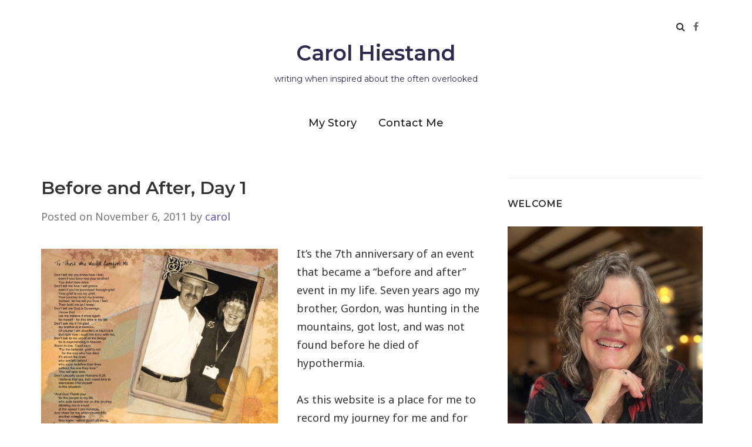

--- FILE ---
content_type: text/html; charset=UTF-8
request_url: https://carolhiestand.com/before-and-after-day-1/
body_size: 12867
content:
<!doctype html>
<html lang="en-US">
<head class="no-js">
	<meta charset="UTF-8">
	<meta name="viewport" content="width=device-width, initial-scale=1">
	<meta http-equiv="X-UA-Compatible" content="ie=edge">
    <link rel="profile" href="http://gmpg.org/xfn/11">
	        <link rel="pingback" href="https://carolhiestand.com/xmlrpc.php">
	    <script>(function(html){html.className = html.className.replace(/\bno-js\b/,'js')})(document.documentElement);</script>
<title>Before and After, Day 1 &#8211; Carol Hiestand</title>
<meta name='robots' content='max-image-preview:large' />
	<style>img:is([sizes="auto" i], [sizes^="auto," i]) { contain-intrinsic-size: 3000px 1500px }</style>
	<link rel='dns-prefetch' href='//fonts.googleapis.com' />
<link rel="alternate" type="application/rss+xml" title="Carol Hiestand &raquo; Feed" href="https://carolhiestand.com/feed/" />
<link rel="alternate" type="application/rss+xml" title="Carol Hiestand &raquo; Comments Feed" href="https://carolhiestand.com/comments/feed/" />
<link rel="alternate" type="application/rss+xml" title="Carol Hiestand &raquo; Before and After, Day 1 Comments Feed" href="https://carolhiestand.com/before-and-after-day-1/feed/" />
<script type="text/javascript">
/* <![CDATA[ */
window._wpemojiSettings = {"baseUrl":"https:\/\/s.w.org\/images\/core\/emoji\/16.0.1\/72x72\/","ext":".png","svgUrl":"https:\/\/s.w.org\/images\/core\/emoji\/16.0.1\/svg\/","svgExt":".svg","source":{"concatemoji":"https:\/\/carolhiestand.com\/wp-includes\/js\/wp-emoji-release.min.js?ver=6.8.3"}};
/*! This file is auto-generated */
!function(s,n){var o,i,e;function c(e){try{var t={supportTests:e,timestamp:(new Date).valueOf()};sessionStorage.setItem(o,JSON.stringify(t))}catch(e){}}function p(e,t,n){e.clearRect(0,0,e.canvas.width,e.canvas.height),e.fillText(t,0,0);var t=new Uint32Array(e.getImageData(0,0,e.canvas.width,e.canvas.height).data),a=(e.clearRect(0,0,e.canvas.width,e.canvas.height),e.fillText(n,0,0),new Uint32Array(e.getImageData(0,0,e.canvas.width,e.canvas.height).data));return t.every(function(e,t){return e===a[t]})}function u(e,t){e.clearRect(0,0,e.canvas.width,e.canvas.height),e.fillText(t,0,0);for(var n=e.getImageData(16,16,1,1),a=0;a<n.data.length;a++)if(0!==n.data[a])return!1;return!0}function f(e,t,n,a){switch(t){case"flag":return n(e,"\ud83c\udff3\ufe0f\u200d\u26a7\ufe0f","\ud83c\udff3\ufe0f\u200b\u26a7\ufe0f")?!1:!n(e,"\ud83c\udde8\ud83c\uddf6","\ud83c\udde8\u200b\ud83c\uddf6")&&!n(e,"\ud83c\udff4\udb40\udc67\udb40\udc62\udb40\udc65\udb40\udc6e\udb40\udc67\udb40\udc7f","\ud83c\udff4\u200b\udb40\udc67\u200b\udb40\udc62\u200b\udb40\udc65\u200b\udb40\udc6e\u200b\udb40\udc67\u200b\udb40\udc7f");case"emoji":return!a(e,"\ud83e\udedf")}return!1}function g(e,t,n,a){var r="undefined"!=typeof WorkerGlobalScope&&self instanceof WorkerGlobalScope?new OffscreenCanvas(300,150):s.createElement("canvas"),o=r.getContext("2d",{willReadFrequently:!0}),i=(o.textBaseline="top",o.font="600 32px Arial",{});return e.forEach(function(e){i[e]=t(o,e,n,a)}),i}function t(e){var t=s.createElement("script");t.src=e,t.defer=!0,s.head.appendChild(t)}"undefined"!=typeof Promise&&(o="wpEmojiSettingsSupports",i=["flag","emoji"],n.supports={everything:!0,everythingExceptFlag:!0},e=new Promise(function(e){s.addEventListener("DOMContentLoaded",e,{once:!0})}),new Promise(function(t){var n=function(){try{var e=JSON.parse(sessionStorage.getItem(o));if("object"==typeof e&&"number"==typeof e.timestamp&&(new Date).valueOf()<e.timestamp+604800&&"object"==typeof e.supportTests)return e.supportTests}catch(e){}return null}();if(!n){if("undefined"!=typeof Worker&&"undefined"!=typeof OffscreenCanvas&&"undefined"!=typeof URL&&URL.createObjectURL&&"undefined"!=typeof Blob)try{var e="postMessage("+g.toString()+"("+[JSON.stringify(i),f.toString(),p.toString(),u.toString()].join(",")+"));",a=new Blob([e],{type:"text/javascript"}),r=new Worker(URL.createObjectURL(a),{name:"wpTestEmojiSupports"});return void(r.onmessage=function(e){c(n=e.data),r.terminate(),t(n)})}catch(e){}c(n=g(i,f,p,u))}t(n)}).then(function(e){for(var t in e)n.supports[t]=e[t],n.supports.everything=n.supports.everything&&n.supports[t],"flag"!==t&&(n.supports.everythingExceptFlag=n.supports.everythingExceptFlag&&n.supports[t]);n.supports.everythingExceptFlag=n.supports.everythingExceptFlag&&!n.supports.flag,n.DOMReady=!1,n.readyCallback=function(){n.DOMReady=!0}}).then(function(){return e}).then(function(){var e;n.supports.everything||(n.readyCallback(),(e=n.source||{}).concatemoji?t(e.concatemoji):e.wpemoji&&e.twemoji&&(t(e.twemoji),t(e.wpemoji)))}))}((window,document),window._wpemojiSettings);
/* ]]> */
</script>
<style id='wp-emoji-styles-inline-css' type='text/css'>

	img.wp-smiley, img.emoji {
		display: inline !important;
		border: none !important;
		box-shadow: none !important;
		height: 1em !important;
		width: 1em !important;
		margin: 0 0.07em !important;
		vertical-align: -0.1em !important;
		background: none !important;
		padding: 0 !important;
	}
</style>
<link rel='stylesheet' id='wp-block-library-css' href='https://carolhiestand.com/wp-includes/css/dist/block-library/style.min.css?ver=6.8.3' type='text/css' media='all' />
<style id='classic-theme-styles-inline-css' type='text/css'>
/*! This file is auto-generated */
.wp-block-button__link{color:#fff;background-color:#32373c;border-radius:9999px;box-shadow:none;text-decoration:none;padding:calc(.667em + 2px) calc(1.333em + 2px);font-size:1.125em}.wp-block-file__button{background:#32373c;color:#fff;text-decoration:none}
</style>
<style id='global-styles-inline-css' type='text/css'>
:root{--wp--preset--aspect-ratio--square: 1;--wp--preset--aspect-ratio--4-3: 4/3;--wp--preset--aspect-ratio--3-4: 3/4;--wp--preset--aspect-ratio--3-2: 3/2;--wp--preset--aspect-ratio--2-3: 2/3;--wp--preset--aspect-ratio--16-9: 16/9;--wp--preset--aspect-ratio--9-16: 9/16;--wp--preset--color--black: #000000;--wp--preset--color--cyan-bluish-gray: #abb8c3;--wp--preset--color--white: #ffffff;--wp--preset--color--pale-pink: #f78da7;--wp--preset--color--vivid-red: #cf2e2e;--wp--preset--color--luminous-vivid-orange: #ff6900;--wp--preset--color--luminous-vivid-amber: #fcb900;--wp--preset--color--light-green-cyan: #7bdcb5;--wp--preset--color--vivid-green-cyan: #00d084;--wp--preset--color--pale-cyan-blue: #8ed1fc;--wp--preset--color--vivid-cyan-blue: #0693e3;--wp--preset--color--vivid-purple: #9b51e0;--wp--preset--gradient--vivid-cyan-blue-to-vivid-purple: linear-gradient(135deg,rgba(6,147,227,1) 0%,rgb(155,81,224) 100%);--wp--preset--gradient--light-green-cyan-to-vivid-green-cyan: linear-gradient(135deg,rgb(122,220,180) 0%,rgb(0,208,130) 100%);--wp--preset--gradient--luminous-vivid-amber-to-luminous-vivid-orange: linear-gradient(135deg,rgba(252,185,0,1) 0%,rgba(255,105,0,1) 100%);--wp--preset--gradient--luminous-vivid-orange-to-vivid-red: linear-gradient(135deg,rgba(255,105,0,1) 0%,rgb(207,46,46) 100%);--wp--preset--gradient--very-light-gray-to-cyan-bluish-gray: linear-gradient(135deg,rgb(238,238,238) 0%,rgb(169,184,195) 100%);--wp--preset--gradient--cool-to-warm-spectrum: linear-gradient(135deg,rgb(74,234,220) 0%,rgb(151,120,209) 20%,rgb(207,42,186) 40%,rgb(238,44,130) 60%,rgb(251,105,98) 80%,rgb(254,248,76) 100%);--wp--preset--gradient--blush-light-purple: linear-gradient(135deg,rgb(255,206,236) 0%,rgb(152,150,240) 100%);--wp--preset--gradient--blush-bordeaux: linear-gradient(135deg,rgb(254,205,165) 0%,rgb(254,45,45) 50%,rgb(107,0,62) 100%);--wp--preset--gradient--luminous-dusk: linear-gradient(135deg,rgb(255,203,112) 0%,rgb(199,81,192) 50%,rgb(65,88,208) 100%);--wp--preset--gradient--pale-ocean: linear-gradient(135deg,rgb(255,245,203) 0%,rgb(182,227,212) 50%,rgb(51,167,181) 100%);--wp--preset--gradient--electric-grass: linear-gradient(135deg,rgb(202,248,128) 0%,rgb(113,206,126) 100%);--wp--preset--gradient--midnight: linear-gradient(135deg,rgb(2,3,129) 0%,rgb(40,116,252) 100%);--wp--preset--font-size--small: 13px;--wp--preset--font-size--medium: 20px;--wp--preset--font-size--large: 36px;--wp--preset--font-size--x-large: 42px;--wp--preset--spacing--20: 0.44rem;--wp--preset--spacing--30: 0.67rem;--wp--preset--spacing--40: 1rem;--wp--preset--spacing--50: 1.5rem;--wp--preset--spacing--60: 2.25rem;--wp--preset--spacing--70: 3.38rem;--wp--preset--spacing--80: 5.06rem;--wp--preset--shadow--natural: 6px 6px 9px rgba(0, 0, 0, 0.2);--wp--preset--shadow--deep: 12px 12px 50px rgba(0, 0, 0, 0.4);--wp--preset--shadow--sharp: 6px 6px 0px rgba(0, 0, 0, 0.2);--wp--preset--shadow--outlined: 6px 6px 0px -3px rgba(255, 255, 255, 1), 6px 6px rgba(0, 0, 0, 1);--wp--preset--shadow--crisp: 6px 6px 0px rgba(0, 0, 0, 1);}:where(.is-layout-flex){gap: 0.5em;}:where(.is-layout-grid){gap: 0.5em;}body .is-layout-flex{display: flex;}.is-layout-flex{flex-wrap: wrap;align-items: center;}.is-layout-flex > :is(*, div){margin: 0;}body .is-layout-grid{display: grid;}.is-layout-grid > :is(*, div){margin: 0;}:where(.wp-block-columns.is-layout-flex){gap: 2em;}:where(.wp-block-columns.is-layout-grid){gap: 2em;}:where(.wp-block-post-template.is-layout-flex){gap: 1.25em;}:where(.wp-block-post-template.is-layout-grid){gap: 1.25em;}.has-black-color{color: var(--wp--preset--color--black) !important;}.has-cyan-bluish-gray-color{color: var(--wp--preset--color--cyan-bluish-gray) !important;}.has-white-color{color: var(--wp--preset--color--white) !important;}.has-pale-pink-color{color: var(--wp--preset--color--pale-pink) !important;}.has-vivid-red-color{color: var(--wp--preset--color--vivid-red) !important;}.has-luminous-vivid-orange-color{color: var(--wp--preset--color--luminous-vivid-orange) !important;}.has-luminous-vivid-amber-color{color: var(--wp--preset--color--luminous-vivid-amber) !important;}.has-light-green-cyan-color{color: var(--wp--preset--color--light-green-cyan) !important;}.has-vivid-green-cyan-color{color: var(--wp--preset--color--vivid-green-cyan) !important;}.has-pale-cyan-blue-color{color: var(--wp--preset--color--pale-cyan-blue) !important;}.has-vivid-cyan-blue-color{color: var(--wp--preset--color--vivid-cyan-blue) !important;}.has-vivid-purple-color{color: var(--wp--preset--color--vivid-purple) !important;}.has-black-background-color{background-color: var(--wp--preset--color--black) !important;}.has-cyan-bluish-gray-background-color{background-color: var(--wp--preset--color--cyan-bluish-gray) !important;}.has-white-background-color{background-color: var(--wp--preset--color--white) !important;}.has-pale-pink-background-color{background-color: var(--wp--preset--color--pale-pink) !important;}.has-vivid-red-background-color{background-color: var(--wp--preset--color--vivid-red) !important;}.has-luminous-vivid-orange-background-color{background-color: var(--wp--preset--color--luminous-vivid-orange) !important;}.has-luminous-vivid-amber-background-color{background-color: var(--wp--preset--color--luminous-vivid-amber) !important;}.has-light-green-cyan-background-color{background-color: var(--wp--preset--color--light-green-cyan) !important;}.has-vivid-green-cyan-background-color{background-color: var(--wp--preset--color--vivid-green-cyan) !important;}.has-pale-cyan-blue-background-color{background-color: var(--wp--preset--color--pale-cyan-blue) !important;}.has-vivid-cyan-blue-background-color{background-color: var(--wp--preset--color--vivid-cyan-blue) !important;}.has-vivid-purple-background-color{background-color: var(--wp--preset--color--vivid-purple) !important;}.has-black-border-color{border-color: var(--wp--preset--color--black) !important;}.has-cyan-bluish-gray-border-color{border-color: var(--wp--preset--color--cyan-bluish-gray) !important;}.has-white-border-color{border-color: var(--wp--preset--color--white) !important;}.has-pale-pink-border-color{border-color: var(--wp--preset--color--pale-pink) !important;}.has-vivid-red-border-color{border-color: var(--wp--preset--color--vivid-red) !important;}.has-luminous-vivid-orange-border-color{border-color: var(--wp--preset--color--luminous-vivid-orange) !important;}.has-luminous-vivid-amber-border-color{border-color: var(--wp--preset--color--luminous-vivid-amber) !important;}.has-light-green-cyan-border-color{border-color: var(--wp--preset--color--light-green-cyan) !important;}.has-vivid-green-cyan-border-color{border-color: var(--wp--preset--color--vivid-green-cyan) !important;}.has-pale-cyan-blue-border-color{border-color: var(--wp--preset--color--pale-cyan-blue) !important;}.has-vivid-cyan-blue-border-color{border-color: var(--wp--preset--color--vivid-cyan-blue) !important;}.has-vivid-purple-border-color{border-color: var(--wp--preset--color--vivid-purple) !important;}.has-vivid-cyan-blue-to-vivid-purple-gradient-background{background: var(--wp--preset--gradient--vivid-cyan-blue-to-vivid-purple) !important;}.has-light-green-cyan-to-vivid-green-cyan-gradient-background{background: var(--wp--preset--gradient--light-green-cyan-to-vivid-green-cyan) !important;}.has-luminous-vivid-amber-to-luminous-vivid-orange-gradient-background{background: var(--wp--preset--gradient--luminous-vivid-amber-to-luminous-vivid-orange) !important;}.has-luminous-vivid-orange-to-vivid-red-gradient-background{background: var(--wp--preset--gradient--luminous-vivid-orange-to-vivid-red) !important;}.has-very-light-gray-to-cyan-bluish-gray-gradient-background{background: var(--wp--preset--gradient--very-light-gray-to-cyan-bluish-gray) !important;}.has-cool-to-warm-spectrum-gradient-background{background: var(--wp--preset--gradient--cool-to-warm-spectrum) !important;}.has-blush-light-purple-gradient-background{background: var(--wp--preset--gradient--blush-light-purple) !important;}.has-blush-bordeaux-gradient-background{background: var(--wp--preset--gradient--blush-bordeaux) !important;}.has-luminous-dusk-gradient-background{background: var(--wp--preset--gradient--luminous-dusk) !important;}.has-pale-ocean-gradient-background{background: var(--wp--preset--gradient--pale-ocean) !important;}.has-electric-grass-gradient-background{background: var(--wp--preset--gradient--electric-grass) !important;}.has-midnight-gradient-background{background: var(--wp--preset--gradient--midnight) !important;}.has-small-font-size{font-size: var(--wp--preset--font-size--small) !important;}.has-medium-font-size{font-size: var(--wp--preset--font-size--medium) !important;}.has-large-font-size{font-size: var(--wp--preset--font-size--large) !important;}.has-x-large-font-size{font-size: var(--wp--preset--font-size--x-large) !important;}
:where(.wp-block-post-template.is-layout-flex){gap: 1.25em;}:where(.wp-block-post-template.is-layout-grid){gap: 1.25em;}
:where(.wp-block-columns.is-layout-flex){gap: 2em;}:where(.wp-block-columns.is-layout-grid){gap: 2em;}
:root :where(.wp-block-pullquote){font-size: 1.5em;line-height: 1.6;}
</style>
<link rel='stylesheet' id='st-widget-css' href='https://carolhiestand.com/wp-content/plugins/share-this/css/style.css?ver=6.8.3' type='text/css' media='all' />
<link rel='stylesheet' id='simplent-google-fonts-css' href='https://fonts.googleapis.com/css?family=Montserrat%3A300%2C400%2C500%2C600%2C700%2C800%7CNoto+Sans%3A400%2C400i%2C700%2C700i&#038;ver=6.8.3' type='text/css' media='all' />
<link rel='stylesheet' id='bootstrap-css' href='https://carolhiestand.com/wp-content/themes/simplent/assets/css/bootstrap.min.css?ver=3.3.7' type='text/css' media='all' />
<link rel='stylesheet' id='font-awesome-css' href='https://carolhiestand.com/wp-content/themes/simplent/assets/css/font-awesome.min.css?ver=4.7.0' type='text/css' media='all' />
<link rel='stylesheet' id='simplent-style-css' href='https://carolhiestand.com/wp-content/themes/simplent/style.css?ver=6.8.3' type='text/css' media='all' />
<script type="text/javascript" src="https://carolhiestand.com/wp-includes/js/jquery/jquery.min.js?ver=3.7.1" id="jquery-core-js"></script>
<script type="text/javascript" src="https://carolhiestand.com/wp-includes/js/jquery/jquery-migrate.min.js?ver=3.4.1" id="jquery-migrate-js"></script>
<link rel="https://api.w.org/" href="https://carolhiestand.com/wp-json/" /><link rel="alternate" title="JSON" type="application/json" href="https://carolhiestand.com/wp-json/wp/v2/posts/366" /><link rel="EditURI" type="application/rsd+xml" title="RSD" href="https://carolhiestand.com/xmlrpc.php?rsd" />
<meta name="generator" content="WordPress 6.8.3" />
<link rel="canonical" href="https://carolhiestand.com/before-and-after-day-1/" />
<link rel='shortlink' href='https://carolhiestand.com/?p=366' />
<link rel="alternate" title="oEmbed (JSON)" type="application/json+oembed" href="https://carolhiestand.com/wp-json/oembed/1.0/embed?url=https%3A%2F%2Fcarolhiestand.com%2Fbefore-and-after-day-1%2F" />
<link rel="alternate" title="oEmbed (XML)" type="text/xml+oembed" href="https://carolhiestand.com/wp-json/oembed/1.0/embed?url=https%3A%2F%2Fcarolhiestand.com%2Fbefore-and-after-day-1%2F&#038;format=xml" />
<script charset="utf-8" type="text/javascript">var switchTo5x=true;</script><script charset="utf-8" type="text/javascript" src="http://w.sharethis.com/button/buttons.js"></script><script type="text/javascript">stLight.options({publisher:'wp.92901d6b-9369-4286-8d84-2ba08c61fc9f'});var st_type='wordpress3.4.2';</script>	<style id="simplent-custom-header-styles" type="text/css">
    .site-branding .site-title a,
    .site-description {
        color: #2f284f;
    }
	</style>

			<style type="text/css" id="wp-custom-css">
			a { color: #6959b1;}

pre {
	font-family: 'Noto Sans', Georgia, serif;
    display: block;
    margin: 0;
		padding: 0;
    font-size: 18px;
    line-height: 1.42857143;
    word-break: break-all;
    word-wrap: break-word;
    background-color: #fff;
    border: none;
    border-radius: 4px;
	}		</style>
		
</head>
<body class="wp-singular post-template-default single single-post postid-366 single-format-standard wp-theme-simplent">
    <div class="search-popup">
        <span class="search-popup-close"><i class="fa fa-times"></i></span>
        
<form action="https://carolhiestand.com/" method="get" role="search" id="searchform_topbar" class="search-top-bar-popup search-form">
	<label>
		<span class="screen-reader-text">Search for:</span>
		<input type="search" class="search-field-top-bar" id="search-field-top-bar" placeholder="Search &hellip;" value="" name="s" />
	</label>
	<button type="submit" class="search-submit search-top-bar-submit" id="search-top-bar-submit">
        <span class="fa fa-search header-search-icon"></span>
        <span class="screen-reader-text">
            Search        </span>
    </button>
</form>
    </div><!-- .search-popup -->

<div id="page" class="site">
    <div class="site-inner">
        <a class="skip-link screen-reader-text" href="#content">Skip to content</a>

        <header id="masthead" class="site-header" role="banner">

                    <div class="container">
                <div class="header-links">
                                            <span class="btn-search fa fa-search icon-button-search"></span>
                    	                		<div class="social-links">
							<a href="https://www.facebook.com/carol.hiestand" target="_blank"><span class="fa fa-facebook"></span></a>
			
			
			
			
			
			
					</div>
	                </div><!-- .header-link -->
            </div>
        
        <div class="site-header-main">
            <div class="site-branding">
                                    <p class="site-title">
                        <a href="https://carolhiestand.com/" rel="home">
                            Carol Hiestand                        </a>
                    </p>
                                    <p class="site-description">writing when inspired about the often overlooked</p>
                
            </div><!-- .site-branding -->

                        <div class="menu-wrapper">
                <button id="menu-toggle" class="menu-toggle toggled-on" aria-expanded="true" aria-controls="site-navigation social-navigation">Menu</button>
                <div id="site-header-menu" class="site-header-menu clearfix">

                        <nav id="site-navigation" class="main-navigation container" role="navigation" aria-label="Primary Menu">
				            <div class="menu-main-menu-container"><ul id="menu-main-menu" class="primary-menu"><li id="menu-item-4220" class="menu-item menu-item-type-post_type menu-item-object-page menu-item-4220"><a href="https://carolhiestand.com/about/">My Story</a></li>
<li id="menu-item-4221" class="menu-item menu-item-type-post_type menu-item-object-page menu-item-4221"><a href="https://carolhiestand.com/contact-me/">Contact Me</a></li>
</ul></div>                        </nav><!-- .main-navigation -->
                </div><!-- .site-header-menu -->
            </div><!-- .menu-wrapper -->
            
        </div><!-- .site-header-main -->


    
</header>

        <div id="content" class="site-content container">

	<div id="primary" class="content-area row">
		<main id="main" class="site-main col-md-8 col-sm-12" role="main">

			
<article id="post-366" class="post-366 post type-post status-publish format-standard hentry category-before-and-after">

	<header class="entry-header">
		<h1 class="entry-title">Before and After, Day 1</h1>
		<div class="entry-info">
			<span class="posted-on">Posted on <time class="entry-date published" datetime="2011-11-06T13:00:22-06:00">November 6, 2011</time><time class="updated" datetime="2024-11-08T17:03:54-06:00">November 8, 2024</time></span><span class="author-info"> by <a href="https://carolhiestand.com/author/carol/">carol</a></span>		</div>
	</header>

	
	<div class="entry-content">
		<p><a href="http://carolhiestand.com/wp-content/uploads/2010/08/to-those-who-would-comfort-Page-022.jpg"><img fetchpriority="high" decoding="async" class="alignleft wp-image-259" title="to those who would comfort - Page 022" src="http://carolhiestand.com/wp-content/uploads/2010/08/to-those-who-would-comfort-Page-022-300x231.jpg" alt="" width="403" height="311" srcset="https://carolhiestand.com/wp-content/uploads/2010/08/to-those-who-would-comfort-Page-022-300x231.jpg 300w, https://carolhiestand.com/wp-content/uploads/2010/08/to-those-who-would-comfort-Page-022-1024x791.jpg 1024w" sizes="(max-width: 403px) 100vw, 403px" /></a></p>
<p>It&#8217;s the 7th anniversary of an event that became a &#8220;before and after&#8221; event in my life. Seven years ago my brother, Gordon, was hunting in the mountains, got lost, and was not found before he died of hypothermia.</p>
<p>As this website is a place for me to record my journey for me and for others, this week on this anniversary, I am posting each day as I reflect on the week between the knowing he was missing and the memorial service a week later. November 6th, 2005 marks my life into &#8220;before&#8221; &amp; &#8220;after.&#8221;</p>
<p>Perhaps in the midst of my reflections, you will find something to encourage you in your journey through loss or help you as you support others who have suffered loss. Today, I will spend my time at a big Creative Memories event, celebrating life by creating Storybook albums of my family get-togethers</p>
<p><strong>November 6, 2005, 9:30 pm</strong><br />
It&#8217;s Sunday and Galen and I are doing our lazy Sunday evening thing &#8211;<br />
sitting on the couch, watching a movie.<br />
9:30 pm and Dad calls us with news &#8211;<br />
Gordon had been hunting with Paul Fisher in the mountains south of Big Timber. He was to have met Paul &#8220;down over the hill&#8221; and has failed to meet up with him.</p>
<p>That was 5 hours ago.</p>
<p>I am stunned and scared.<br />
Dad sounds hopeful and after all, Gordon has been lost before<br />
He always shows up.<br />
Surely he will be found even though he is going to have a miserable night.<br />
The temps are in the low 30&#8217;s and it&#8217;s lightly snowing.<br />
I try to tell myself he&#8217;ll be ok, just miserable.<br />
They say he as has survival kit with him and some kind of fold-up blanket.<br />
It turns out that wasn&#8217;t true.<br />
How I wish it had been.</p>
<p>I get up from the couch, saying to Galen,<br />
&#8220;I hope my brother has not used up his 9 lives.&#8221;<br />
Everyone jokes about how accident prone he is &#8211;<br />
always getting into scrapes . . .<br />
always managing to get out of them.</p>
<p>Eventually I go to bed,<br />
certain he will be found by morning<br />
<strong><em>Everything will be OK and we can get back to normal.</em></strong></p>
<p><em>Continue reading the story as it unfolds <strong><a href="http://carolhiestand.com/before-and-after-day-2/11/">HERE </a></strong></em></p>
<p>&nbsp;</p>
<p class="no-break"><span class='st_facebook_buttons' st_title='Before and After, Day 1' st_url='https://carolhiestand.com/before-and-after-day-1/' displayText='facebook'></span><span class='st_twitter_buttons' st_title='Before and After, Day 1' st_url='https://carolhiestand.com/before-and-after-day-1/' displayText='twitter'></span><span class='st_linkedin_buttons' st_title='Before and After, Day 1' st_url='https://carolhiestand.com/before-and-after-day-1/' displayText='linkedin'></span><span class='st_email_buttons' st_title='Before and After, Day 1' st_url='https://carolhiestand.com/before-and-after-day-1/' displayText='email'></span><span class='st_sharethis_buttons' st_title='Before and After, Day 1' st_url='https://carolhiestand.com/before-and-after-day-1/' displayText='sharethis'></span><span class='st_fblike_buttons' st_title='Before and After, Day 1' st_url='https://carolhiestand.com/before-and-after-day-1/' displayText='fblike'></span><span class='st_plusone_buttons' st_title='Before and After, Day 1' st_url='https://carolhiestand.com/before-and-after-day-1/' displayText='plusone'></span><span class='st_pinterest_buttons' st_title='Before and After, Day 1' st_url='https://carolhiestand.com/before-and-after-day-1/' displayText='pinterest'></span></p>	</div><!-- .entry-content -->

	<footer class="entry-footer clearfix"><span class="cat-tags-links"><span class="cat-links"><span class="cat-icon"><i class="fa fa-folder-open"></i></span><span class="screen-reader-text">Categories</span><a href="https://carolhiestand.com/category/before-and-after/" rel="category tag">Before and After - Days of Loss</a></span></span></footer></article>

	<nav class="navigation post-navigation" aria-label="Posts">
		<h2 class="screen-reader-text">Post navigation</h2>
		<div class="nav-links"><div class="nav-previous"><a href="https://carolhiestand.com/be-still-and-know/" rel="prev"><span class="meta-nav" aria-hidden="true">Previous</span><span class="screen-reader-text">Previous post:</span> <span class="post-title">Before and After &#8211; Be Still and Know</span></a></div><div class="nav-next"><a href="https://carolhiestand.com/before-and-after-day-2/" rel="next"><span class="meta-nav" aria-hidden="true">Next</span><span class="screen-reader-text">Next post:</span> <span class="post-title">Before and After, Day 2:  The Search</span></a></div></div>
	</nav>
<div id="comments" class="comments-area">

			<h3 class="comments-title">
			21 Replies to &ldquo;Before and After, Day 1&rdquo;		</h3>

		
		<ol class="comment-list">
					<li id="comment-167315" class="pingback even thread-even depth-1">
			<div class="comment-body">
				Pingback: <a href="https://carolhiestand.com/my-writing-process-or-how-i-write/" class="url" rel="ugc">My writing Process or How I write &#8211; Carol Hiestand</a> 			</div>
		</li><!-- #comment-## -->
		<li id="comment-165893" class="pingback odd alt thread-odd thread-alt depth-1">
			<div class="comment-body">
				Pingback: <a href="https://carolhiestand.com/the-letting-go-moving-on-myth/" class="url" rel="ugc">The Letting Go/Moving on Myth &#8211; Carol Hiestand</a> 			</div>
		</li><!-- #comment-## -->
		<li id="comment-155903" class="pingback even thread-even depth-1">
			<div class="comment-body">
				Pingback: <a href="https://carolhiestand.com/the-gift-of-fall-in-a-season-of-loss/" class="url" rel="ugc">The Gift of Fall in a Season of Loss &#8211; Carol Hiestand</a> 			</div>
		</li><!-- #comment-## -->
		<li id="comment-155900" class="pingback odd alt thread-odd thread-alt depth-1">
			<div class="comment-body">
				Pingback: <a href="https://carolhiestand.com/perfectly-formed/" class="url" rel="ugc">Perfectly Formed &#8211; Carol Hiestand</a> 			</div>
		</li><!-- #comment-## -->
		<li id="comment-153259" class="pingback even thread-even depth-1">
			<div class="comment-body">
				Pingback: <a href="https://carolhiestand.com/the-lord-comforts-his-people/" class="url" rel="ugc">The Lord Comforts His People &#8211; Carol Hiestand</a> 			</div>
		</li><!-- #comment-## -->
		<li id="comment-141348" class="pingback odd alt thread-odd thread-alt depth-1">
			<div class="comment-body">
				Pingback: <a href="https://carolhiestand.com/dark-chocolate-white-wine-and-a-little-sisters-birthday/" class="url" rel="ugc">Dark Chocolate, White Wine and A Little Sister&#8217;s Birthday &#8211; Carol Hiestand</a> 			</div>
		</li><!-- #comment-## -->
		<li id="comment-140667" class="pingback even thread-even depth-1">
			<div class="comment-body">
				Pingback: <a href="https://carolhiestand.com/the-most-wasted-of-days-is-the-one-without-laughter/" class="url" rel="ugc">The most wasted of days is the one without laughter! &#8211; Carol Hiestand</a> 			</div>
		</li><!-- #comment-## -->
		<li id="comment-140577" class="pingback odd alt thread-odd thread-alt depth-1">
			<div class="comment-body">
				Pingback: <a href="https://carolhiestand.com/be-still-and-know/" class="url" rel="ugc">Before and After &#8211; Be Still and Know &#8211; Carol Hiestand</a> 			</div>
		</li><!-- #comment-## -->
		<li id="comment-140576" class="pingback even thread-even depth-1">
			<div class="comment-body">
				Pingback: <a href="https://carolhiestand.com/before-and-after-day-3b-what-i-wrote-on-the-plane/" class="url" rel="ugc">Before and After Day 3, part 2, What I wrote on the Plane &#8211; Carol Hiestand</a> 			</div>
		</li><!-- #comment-## -->
		<li id="comment-140548" class="pingback odd alt thread-odd thread-alt depth-1">
			<div class="comment-body">
				Pingback: <a href="https://carolhiestand.com/day-5-part-2-planning-a-memorial-service/" class="url" rel="ugc">Before and after, Day 5, Part 2 &#8211; Planning A Memorial Service &#8211; Carol Hiestand</a> 			</div>
		</li><!-- #comment-## -->
		<li id="comment-140547" class="pingback even thread-even depth-1">
			<div class="comment-body">
				Pingback: <a href="https://carolhiestand.com/people-flowers-and-food/" class="url" rel="ugc">Before and After, Day 6, part 1: People, Flowers and Food &#8211; Carol Hiestand</a> 			</div>
		</li><!-- #comment-## -->
		<li id="comment-140545" class="pingback odd alt thread-odd thread-alt depth-1">
			<div class="comment-body">
				Pingback: <a href="https://carolhiestand.com/day-6-part-2-guest-post-by-todd-hiestand/" class="url" rel="ugc">Before and After, Day 6 part 2: guest post &#8220;Between Life and Death&#8221; by Todd Hiestand &#8211; Carol Hiestand</a> 			</div>
		</li><!-- #comment-## -->
		<li id="comment-140544" class="pingback even thread-even depth-1">
			<div class="comment-body">
				Pingback: <a href="https://carolhiestand.com/day-7-remembering-comfort-a-memorial-service/" class="url" rel="ugc">Before and After, Day 7: Remembering &#038; Comfort &#8211; A memorial Service &#8211; Carol Hiestand</a> 			</div>
		</li><!-- #comment-## -->
		<li id="comment-140543" class="pingback odd alt thread-odd thread-alt depth-1">
			<div class="comment-body">
				Pingback: <a href="https://carolhiestand.com/coming-home-an-airline-angel/" class="url" rel="ugc">Before and After Day 8: Coming Home &#038; an Airline Angel &#8211; Carol Hiestand</a> 			</div>
		</li><!-- #comment-## -->
		<li id="comment-140523" class="pingback even thread-even depth-1">
			<div class="comment-body">
				Pingback: <a href="https://carolhiestand.com/beginning-of-an-intentional-journey-a-refuge/" class="url" rel="ugc">&#8220;Before and After&#8221; PS: An Intentional Journey &#8211; Carol Hiestand</a> 			</div>
		</li><!-- #comment-## -->
		<li id="comment-140521" class="pingback odd alt thread-odd thread-alt depth-1">
			<div class="comment-body">
				Pingback: <a href="https://carolhiestand.com/day-3-before-after-lost-found-gone/" class="url" rel="ugc">Before &#038; after, Day 3, Lost, Found, Gone &#8211; Carol Hiestand</a> 			</div>
		</li><!-- #comment-## -->
		<li id="comment-137830" class="pingback even thread-even depth-1">
			<div class="comment-body">
				Pingback: <a href="https://carolhiestand.com/day-4-part-2-paul-collin-and-gods-sovereignty/" class="url" rel="ugc">Before and After, Day 4 part 2: Paul, Collin and God&#8217;s Sovereignty &#8211; Carol Hiestand</a> 			</div>
		</li><!-- #comment-## -->
		<li id="comment-137828" class="pingback odd alt thread-odd thread-alt depth-1">
			<div class="comment-body">
				Pingback: <a href="https://carolhiestand.com/day-4-part-1-visit-to-a-funeral-home/" class="url" rel="ugc">Before and After &#8211; Day 4, part 1 &#8211; Visit to a Funeral Home &#8211; Carol Hiestand</a> 			</div>
		</li><!-- #comment-## -->
		<li id="comment-133011" class="pingback even thread-even depth-1">
			<div class="comment-body">
				Pingback: <a href="https://carolhiestand.com/752/" class="url" rel="ugc">&#8220;Bye! C&#8217;Ya!&#8221; &#8211; Carol Hiestand</a> 			</div>
		</li><!-- #comment-## -->
		<li id="comment-127200" class="pingback odd alt thread-odd thread-alt depth-1">
			<div class="comment-body">
				Pingback: <a href="https://carolhiestand.com/before-and-after-day-2/" class="url" rel="ugc">Before and After, Day 2: The Search &#8211; Carol Hiestand</a> 			</div>
		</li><!-- #comment-## -->
		<li id="comment-4470" class="comment even thread-even depth-1">
			<article id="div-comment-4470" class="comment-body">
				<footer class="comment-meta">
					<div class="comment-author vcard">
						<img alt='' src='https://secure.gravatar.com/avatar/d7862580b92a027f78ede7ce3196c08f214d0be0203396fdfb0467c95875bfbb?s=42&#038;d=mm&#038;r=g' srcset='https://secure.gravatar.com/avatar/d7862580b92a027f78ede7ce3196c08f214d0be0203396fdfb0467c95875bfbb?s=84&#038;d=mm&#038;r=g 2x' class='avatar avatar-42 photo' height='42' width='42' decoding='async'/>						<b class="fn">Johnny Maust</b> <span class="says">says:</span>					</div><!-- .comment-author -->

					<div class="comment-metadata">
						<a href="https://carolhiestand.com/before-and-after-day-1/#comment-4470"><time datetime="2010-11-06T07:23:02-05:00">November 6, 2010 at 7:23 am</time></a>					</div><!-- .comment-metadata -->

									</footer><!-- .comment-meta -->

				<div class="comment-content">
					<p>Hi Carol, thanks for sharing these thoughts with us. I appre4ciate being able to journey with you in this way.</p>
				</div><!-- .comment-content -->

				<div class="reply"><a rel="nofollow" class="comment-reply-link" href="https://carolhiestand.com/before-and-after-day-1/?replytocom=4470#respond" data-commentid="4470" data-postid="366" data-belowelement="div-comment-4470" data-respondelement="respond" data-replyto="Reply to Johnny Maust" aria-label="Reply to Johnny Maust">Reply</a></div>			</article><!-- .comment-body -->
		</li><!-- #comment-## -->
		</ol><!-- .comment-list -->

		
	
	
		<div id="respond" class="comment-respond">
		<h3 id="reply-title" class="comment-reply-title">Leave a Reply <small><a rel="nofollow" id="cancel-comment-reply-link" href="/before-and-after-day-1/#respond" style="display:none;">Cancel reply</a></small></h3><form action="https://carolhiestand.com/wp-comments-post.php" method="post" id="commentform" class="comment-form"><p class="comment-notes"><span id="email-notes">Your email address will not be published.</span> <span class="required-field-message">Required fields are marked <span class="required">*</span></span></p><p class="comment-form-comment"><label for="comment">Comment <span class="required">*</span></label> <textarea id="comment" name="comment" cols="45" rows="8" maxlength="65525" required></textarea></p><p style="clear: both;" class="subscribe-to-comments">
			<input type="checkbox" name="subscribe" id="subscribe" value="subscribe" style="width: auto;" />
			<label for="subscribe">Notify me of followup comments via e-mail</label>
			</p><p class="comment-form-author"><label for="author">Name <span class="required">*</span></label> <input id="author" name="author" type="text" value="" size="30" maxlength="245" autocomplete="name" required /></p>
<p class="comment-form-email"><label for="email">Email <span class="required">*</span></label> <input id="email" name="email" type="email" value="" size="30" maxlength="100" aria-describedby="email-notes" autocomplete="email" required /></p>
<p class="comment-form-url"><label for="url">Website</label> <input id="url" name="url" type="url" value="" size="30" maxlength="200" autocomplete="url" /></p>
<p class="form-submit"><input name="submit" type="submit" id="submit" class="submit" value="Post Comment" /> <input type='hidden' name='comment_post_ID' value='366' id='comment_post_ID' />
<input type='hidden' name='comment_parent' id='comment_parent' value='0' />
</p><p style="display: none;"><input type="hidden" id="akismet_comment_nonce" name="akismet_comment_nonce" value="4d12157aab" /></p><p style="display: none !important;" class="akismet-fields-container" data-prefix="ak_"><label>&#916;<textarea name="ak_hp_textarea" cols="45" rows="8" maxlength="100"></textarea></label><input type="hidden" id="ak_js_1" name="ak_js" value="236"/><script>document.getElementById( "ak_js_1" ).setAttribute( "value", ( new Date() ).getTime() );</script></p></form>	</div><!-- #respond -->
	
</div><!-- .comments-area -->
		</main><!-- .site-main -->
		
<aside id="secondary" class="sidebar widget-area col-md-4 col-sm-12" role="complementary">
	<section id="widget_sp_image-2" class="widget widget_sp_image"><h4 class="widget-title">Welcome</h4><a href="http://carolhiestand.com/about/" target="_self" class="widget_sp_image-image-link" title="Welcome"><img width="800" height="1198" alt="Carol Longenecker Hiestand" class="attachment-full aligncenter" style="max-width: 100%;" srcset="https://carolhiestand.com/wp-content/uploads/2024/02/carolhiestand.jpg 800w, https://carolhiestand.com/wp-content/uploads/2024/02/carolhiestand-200x300.jpg 200w, https://carolhiestand.com/wp-content/uploads/2024/02/carolhiestand-684x1024.jpg 684w, https://carolhiestand.com/wp-content/uploads/2024/02/carolhiestand-768x1150.jpg 768w" sizes="(max-width: 800px) 100vw, 800px" src="https://carolhiestand.com/wp-content/uploads/2024/02/carolhiestand.jpg" /></a><div class="widget_sp_image-description" ><p>Welcome to the blog of Carol Hiestand. If this is your first visit to my website please <a href="http://carolhiestand.com/about/">read my story</a> to give you context for my writing - my thoughts on life, faith and family.</p>
<p>You are welcome to join me on join my on Facebook, Instagram and Twitter  - Carol Longenecker Hiestand</p>
</div></section><section id="custom_html-2" class="widget_text widget widget_custom_html"><h4 class="widget-title">Subscribe to receive emails of new blog posts</h4><div class="textwidget custom-html-widget"><!-- Begin MailChimp Signup Form -->
<link href="//cdn-images.mailchimp.com/embedcode/classic-10_7.css" rel="stylesheet" type="text/css">

<div id="mc_embed_signup">
<form action="//carolhiestand.us11.list-manage.com/subscribe/post?u=f4a4d4aca5e038cd4743f542c&amp;id=5ae82b5750" method="post" id="mc-embedded-subscribe-form" name="mc-embedded-subscribe-form" class="validate" target="_blank" novalidate>
    <div id="mc_embed_signup_scroll">
<div class="indicates-required"><span class="asterisk">*</span> indicates required</div>
<div class="mc-field-group">
	<label for="mce-EMAIL">Email Address  <span class="asterisk">*</span>
</label>
	<input type="email" value="" name="EMAIL" class="required email" id="mce-EMAIL">
</div>
<div class="mc-field-group">
	<label for="mce-FNAME">First Name </label>
	<input type="text" value="" name="FNAME" class="" id="mce-FNAME">
</div>
<div class="mc-field-group">
	<label for="mce-LNAME">Last Name </label>
	<input type="text" value="" name="LNAME" class="" id="mce-LNAME">
</div>
	<div id="mce-responses" class="clear">
		<div class="response" id="mce-error-response" style="display:none"></div>
		<div class="response" id="mce-success-response" style="display:none"></div>
	</div>    <!-- real people should not fill this in and expect good things - do not remove this or risk form bot signups-->
    <div style="position: absolute; left: -5000px;" aria-hidden="true"><input type="text" name="b_f4a4d4aca5e038cd4743f542c_5ae82b5750" tabindex="-1" value=""></div>
    <div class="clear"><input type="submit" value="Subscribe" name="subscribe" id="mc-embedded-subscribe" class="button"></div>
    </div>
</form>
</div>
<script type='text/javascript' src='//s3.amazonaws.com/downloads.mailchimp.com/js/mc-validate.js'></script><script type='text/javascript'>(function($) {window.fnames = new Array(); window.ftypes = new Array();fnames[0]='EMAIL';ftypes[0]='email';fnames[1]='FNAME';ftypes[1]='text';fnames[2]='LNAME';ftypes[2]='text';}(jQuery));var $mcj = jQuery.noConflict(true);</script>
<!--End mc_embed_signup--></div></section><section id="categories-201831492" class="widget widget_categories"><h4 class="widget-title">Categories</h4>
			<ul>
					<li class="cat-item cat-item-23"><a href="https://carolhiestand.com/category/before-and-after/">Before and After &#8211; Days of Loss</a>
</li>
	<li class="cat-item cat-item-22"><a href="https://carolhiestand.com/category/caregiving-for-elderly-parents-aka-blessing-journey/">Caregiving for Elderly Parents aka &quot;Blessing Journey&quot;</a>
</li>
	<li class="cat-item cat-item-38"><a href="https://carolhiestand.com/category/childhood-stories/">childhood stories</a>
</li>
	<li class="cat-item cat-item-12"><a href="https://carolhiestand.com/category/grief/">Grief/Sibling/Adult sibling loss</a>
<ul class='children'>
	<li class="cat-item cat-item-39"><a href="https://carolhiestand.com/category/grief/aging-the-last-quarter/">Aging &#8211; the last quarter</a>
</li>
</ul>
</li>
	<li class="cat-item cat-item-19"><a href="https://carolhiestand.com/category/lake-lessons/">Lake Lessons</a>
</li>
	<li class="cat-item cat-item-17"><a href="https://carolhiestand.com/category/grandchildren/">lessons from my children and grandchildren</a>
</li>
	<li class="cat-item cat-item-36"><a href="https://carolhiestand.com/category/letters-to-a-tree-series/">Letters to a Tiny Tree</a>
</li>
	<li class="cat-item cat-item-24"><a href="https://carolhiestand.com/category/life-with-adhd/">Life with ADHD</a>
</li>
	<li class="cat-item cat-item-34"><a href="https://carolhiestand.com/category/no-easy-answers-memoir/">Memoir,</a>
</li>
	<li class="cat-item cat-item-31"><a href="https://carolhiestand.com/category/nature/">Nature Lessons</a>
</li>
	<li class="cat-item cat-item-35"><a href="https://carolhiestand.com/category/remember-and-celebrate-on-sundays/">Remember and Celebrate on Sundays</a>
</li>
	<li class="cat-item cat-item-33"><a href="https://carolhiestand.com/category/spiritual-disciplines/">Spiritual Disciplines</a>
</li>
	<li class="cat-item cat-item-28"><a href="https://carolhiestand.com/category/storytelling/">Storytelling</a>
</li>
	<li class="cat-item cat-item-21"><a href="https://carolhiestand.com/category/lessons-from-the-garden/">The Garden Lessons</a>
</li>
	<li class="cat-item cat-item-1"><a href="https://carolhiestand.com/category/misc/">uncategorized reflections</a>
</li>
			</ul>

			</section><section id="archives-3" class="widget widget_archive"><h4 class="widget-title">Monthly Archives</h4>		<label class="screen-reader-text" for="archives-dropdown-3">Monthly Archives</label>
		<select id="archives-dropdown-3" name="archive-dropdown">
			
			<option value="">Select Month</option>
				<option value='https://carolhiestand.com/2025/12/'> December 2025 </option>
	<option value='https://carolhiestand.com/2025/10/'> October 2025 </option>
	<option value='https://carolhiestand.com/2024/11/'> November 2024 </option>
	<option value='https://carolhiestand.com/2024/08/'> August 2024 </option>
	<option value='https://carolhiestand.com/2024/05/'> May 2024 </option>
	<option value='https://carolhiestand.com/2024/04/'> April 2024 </option>
	<option value='https://carolhiestand.com/2024/02/'> February 2024 </option>
	<option value='https://carolhiestand.com/2023/12/'> December 2023 </option>
	<option value='https://carolhiestand.com/2023/03/'> March 2023 </option>
	<option value='https://carolhiestand.com/2023/01/'> January 2023 </option>
	<option value='https://carolhiestand.com/2022/10/'> October 2022 </option>
	<option value='https://carolhiestand.com/2022/09/'> September 2022 </option>
	<option value='https://carolhiestand.com/2022/08/'> August 2022 </option>
	<option value='https://carolhiestand.com/2022/07/'> July 2022 </option>
	<option value='https://carolhiestand.com/2022/05/'> May 2022 </option>
	<option value='https://carolhiestand.com/2022/02/'> February 2022 </option>
	<option value='https://carolhiestand.com/2022/01/'> January 2022 </option>
	<option value='https://carolhiestand.com/2021/10/'> October 2021 </option>
	<option value='https://carolhiestand.com/2021/09/'> September 2021 </option>
	<option value='https://carolhiestand.com/2021/08/'> August 2021 </option>
	<option value='https://carolhiestand.com/2021/05/'> May 2021 </option>
	<option value='https://carolhiestand.com/2020/09/'> September 2020 </option>
	<option value='https://carolhiestand.com/2020/07/'> July 2020 </option>
	<option value='https://carolhiestand.com/2020/05/'> May 2020 </option>
	<option value='https://carolhiestand.com/2020/04/'> April 2020 </option>
	<option value='https://carolhiestand.com/2020/03/'> March 2020 </option>
	<option value='https://carolhiestand.com/2019/08/'> August 2019 </option>
	<option value='https://carolhiestand.com/2019/07/'> July 2019 </option>
	<option value='https://carolhiestand.com/2019/06/'> June 2019 </option>
	<option value='https://carolhiestand.com/2019/04/'> April 2019 </option>
	<option value='https://carolhiestand.com/2018/12/'> December 2018 </option>
	<option value='https://carolhiestand.com/2018/10/'> October 2018 </option>
	<option value='https://carolhiestand.com/2018/09/'> September 2018 </option>
	<option value='https://carolhiestand.com/2018/08/'> August 2018 </option>
	<option value='https://carolhiestand.com/2018/04/'> April 2018 </option>
	<option value='https://carolhiestand.com/2018/03/'> March 2018 </option>
	<option value='https://carolhiestand.com/2018/01/'> January 2018 </option>
	<option value='https://carolhiestand.com/2017/12/'> December 2017 </option>
	<option value='https://carolhiestand.com/2017/11/'> November 2017 </option>
	<option value='https://carolhiestand.com/2017/10/'> October 2017 </option>
	<option value='https://carolhiestand.com/2017/09/'> September 2017 </option>
	<option value='https://carolhiestand.com/2017/06/'> June 2017 </option>
	<option value='https://carolhiestand.com/2017/03/'> March 2017 </option>
	<option value='https://carolhiestand.com/2017/02/'> February 2017 </option>
	<option value='https://carolhiestand.com/2016/12/'> December 2016 </option>
	<option value='https://carolhiestand.com/2016/11/'> November 2016 </option>
	<option value='https://carolhiestand.com/2016/10/'> October 2016 </option>
	<option value='https://carolhiestand.com/2016/09/'> September 2016 </option>
	<option value='https://carolhiestand.com/2016/04/'> April 2016 </option>
	<option value='https://carolhiestand.com/2016/01/'> January 2016 </option>
	<option value='https://carolhiestand.com/2015/11/'> November 2015 </option>
	<option value='https://carolhiestand.com/2015/10/'> October 2015 </option>
	<option value='https://carolhiestand.com/2015/09/'> September 2015 </option>
	<option value='https://carolhiestand.com/2015/08/'> August 2015 </option>
	<option value='https://carolhiestand.com/2015/07/'> July 2015 </option>
	<option value='https://carolhiestand.com/2015/06/'> June 2015 </option>
	<option value='https://carolhiestand.com/2014/12/'> December 2014 </option>
	<option value='https://carolhiestand.com/2014/11/'> November 2014 </option>
	<option value='https://carolhiestand.com/2014/10/'> October 2014 </option>
	<option value='https://carolhiestand.com/2014/09/'> September 2014 </option>
	<option value='https://carolhiestand.com/2014/08/'> August 2014 </option>
	<option value='https://carolhiestand.com/2014/07/'> July 2014 </option>
	<option value='https://carolhiestand.com/2014/06/'> June 2014 </option>
	<option value='https://carolhiestand.com/2014/05/'> May 2014 </option>
	<option value='https://carolhiestand.com/2014/04/'> April 2014 </option>
	<option value='https://carolhiestand.com/2014/03/'> March 2014 </option>
	<option value='https://carolhiestand.com/2014/02/'> February 2014 </option>
	<option value='https://carolhiestand.com/2014/01/'> January 2014 </option>
	<option value='https://carolhiestand.com/2013/09/'> September 2013 </option>
	<option value='https://carolhiestand.com/2013/08/'> August 2013 </option>
	<option value='https://carolhiestand.com/2013/02/'> February 2013 </option>
	<option value='https://carolhiestand.com/2012/12/'> December 2012 </option>
	<option value='https://carolhiestand.com/2012/10/'> October 2012 </option>
	<option value='https://carolhiestand.com/2012/09/'> September 2012 </option>
	<option value='https://carolhiestand.com/2012/08/'> August 2012 </option>
	<option value='https://carolhiestand.com/2012/07/'> July 2012 </option>
	<option value='https://carolhiestand.com/2012/06/'> June 2012 </option>
	<option value='https://carolhiestand.com/2012/05/'> May 2012 </option>
	<option value='https://carolhiestand.com/2012/04/'> April 2012 </option>
	<option value='https://carolhiestand.com/2012/03/'> March 2012 </option>
	<option value='https://carolhiestand.com/2012/02/'> February 2012 </option>
	<option value='https://carolhiestand.com/2012/01/'> January 2012 </option>
	<option value='https://carolhiestand.com/2011/12/'> December 2011 </option>
	<option value='https://carolhiestand.com/2011/11/'> November 2011 </option>
	<option value='https://carolhiestand.com/2011/10/'> October 2011 </option>
	<option value='https://carolhiestand.com/2011/09/'> September 2011 </option>
	<option value='https://carolhiestand.com/2011/08/'> August 2011 </option>
	<option value='https://carolhiestand.com/2011/07/'> July 2011 </option>
	<option value='https://carolhiestand.com/2011/06/'> June 2011 </option>
	<option value='https://carolhiestand.com/2011/05/'> May 2011 </option>
	<option value='https://carolhiestand.com/2011/04/'> April 2011 </option>
	<option value='https://carolhiestand.com/2011/02/'> February 2011 </option>
	<option value='https://carolhiestand.com/2011/01/'> January 2011 </option>
	<option value='https://carolhiestand.com/2010/12/'> December 2010 </option>
	<option value='https://carolhiestand.com/2010/11/'> November 2010 </option>
	<option value='https://carolhiestand.com/2010/10/'> October 2010 </option>
	<option value='https://carolhiestand.com/2010/09/'> September 2010 </option>
	<option value='https://carolhiestand.com/2010/08/'> August 2010 </option>
	<option value='https://carolhiestand.com/2010/07/'> July 2010 </option>
	<option value='https://carolhiestand.com/2010/06/'> June 2010 </option>
	<option value='https://carolhiestand.com/2010/04/'> April 2010 </option>
	<option value='https://carolhiestand.com/2010/02/'> February 2010 </option>
	<option value='https://carolhiestand.com/2009/03/'> March 2009 </option>
	<option value='https://carolhiestand.com/2008/03/'> March 2008 </option>
	<option value='https://carolhiestand.com/2006/09/'> September 2006 </option>
	<option value='https://carolhiestand.com/2006/07/'> July 2006 </option>
	<option value='https://carolhiestand.com/2006/05/'> May 2006 </option>

		</select>

			<script type="text/javascript">
/* <![CDATA[ */

(function() {
	var dropdown = document.getElementById( "archives-dropdown-3" );
	function onSelectChange() {
		if ( dropdown.options[ dropdown.selectedIndex ].value !== '' ) {
			document.location.href = this.options[ this.selectedIndex ].value;
		}
	}
	dropdown.onchange = onSelectChange;
})();

/* ]]> */
</script>
</section></aside><!-- .sidebar .widget-area -->
	</div><!-- content-area -->

        </div><!-- .site-content -->

        <footer id="colophon" class="site-footer" role="contentinfo">
            <div class="site-info container">
                            <a href="https://wordpress.org/">Proudly powered by WordPress</a>

                                <a class="theme-credit" href="https://abdulrafay.me/" target="_blank">Simplent Theme by Rafay</a>
            </div>
        </footer>

    </div><!-- site-inner -->
</div><!-- site -->

<script type="speculationrules">
{"prefetch":[{"source":"document","where":{"and":[{"href_matches":"\/*"},{"not":{"href_matches":["\/wp-*.php","\/wp-admin\/*","\/wp-content\/uploads\/*","\/wp-content\/*","\/wp-content\/plugins\/*","\/wp-content\/themes\/simplent\/*","\/*\\?(.+)"]}},{"not":{"selector_matches":"a[rel~=\"nofollow\"]"}},{"not":{"selector_matches":".no-prefetch, .no-prefetch a"}}]},"eagerness":"conservative"}]}
</script>
<script type="text/javascript" src="https://carolhiestand.com/wp-content/themes/simplent/assets/js/skip-link-focus-fix.js?ver=1.0" id="skip-link-focus-fix-js"></script>
<script type="text/javascript" src="https://carolhiestand.com/wp-content/themes/simplent/assets/js/bootstrap.min.js?ver=3.3.7" id="jquery-bootstrap-js"></script>
<script type="text/javascript" src="https://carolhiestand.com/wp-includes/js/comment-reply.min.js?ver=6.8.3" id="comment-reply-js" async="async" data-wp-strategy="async"></script>
<script type="text/javascript" id="simplent-main-js-js-extra">
/* <![CDATA[ */
var simplent_screenReaderText = {"expand":"expand child menu","collapse":"collapse child menu"};
/* ]]> */
</script>
<script type="text/javascript" src="https://carolhiestand.com/wp-content/themes/simplent/assets/js/main.js?ver=1.0" id="simplent-main-js-js"></script>
<script defer type="text/javascript" src="https://carolhiestand.com/wp-content/plugins/akismet/_inc/akismet-frontend.js?ver=1758298016" id="akismet-frontend-js"></script>
</body>
</html>